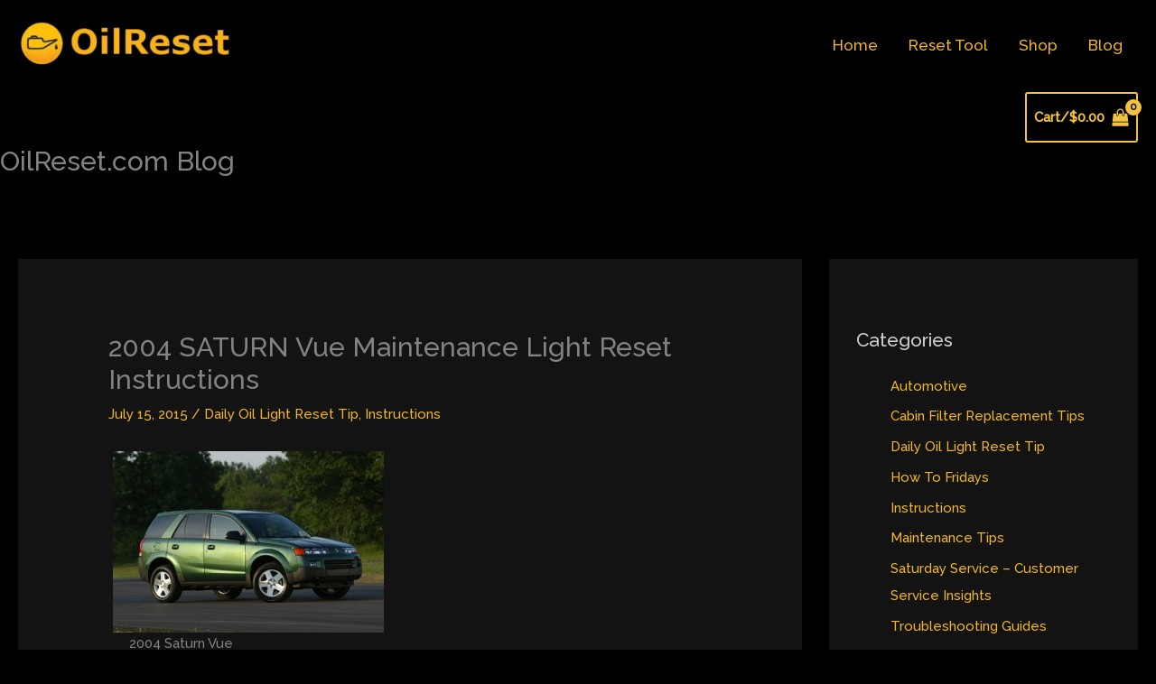

--- FILE ---
content_type: text/html; charset=utf-8
request_url: https://www.google.com/recaptcha/api2/aframe
body_size: 266
content:
<!DOCTYPE HTML><html><head><meta http-equiv="content-type" content="text/html; charset=UTF-8"></head><body><script nonce="NtsURIL1s5OBJyEvrd2vhg">/** Anti-fraud and anti-abuse applications only. See google.com/recaptcha */ try{var clients={'sodar':'https://pagead2.googlesyndication.com/pagead/sodar?'};window.addEventListener("message",function(a){try{if(a.source===window.parent){var b=JSON.parse(a.data);var c=clients[b['id']];if(c){var d=document.createElement('img');d.src=c+b['params']+'&rc='+(localStorage.getItem("rc::a")?sessionStorage.getItem("rc::b"):"");window.document.body.appendChild(d);sessionStorage.setItem("rc::e",parseInt(sessionStorage.getItem("rc::e")||0)+1);localStorage.setItem("rc::h",'1769283265606');}}}catch(b){}});window.parent.postMessage("_grecaptcha_ready", "*");}catch(b){}</script></body></html>

--- FILE ---
content_type: text/css
request_url: https://oilreset.com/wp-content/plugins/or-data-manager/css/styles.css
body_size: 253
content:
#loading-indicator{
	display:none
}

#loading-indicator .cover{
	position:absolute;
	top:0;
	left:0;
	right:0;
	bottom:0;
	background: rgba(0,0,0,0.5);
	z-index: 10000
}

#loading-indicator img{
	position: absolute;
    left: 50%;
    width: 70px;
    margin-left: -35px;
    top: 25%;
    z-index: 10001;
}


#reset-instructions{
	margin-top:50px;
}

#oil-reset-wrap .arrow, .arrow:hover{
	padding-left: 20px
}

#oil-reset-wrap.premium .arrow{
	padding-left: 7px
}
	
#oil-reset-wrap #make-arrow{
	margin-left: -20px;
}

#getnotes{
	margin-left: 10px
}

#oil-reset-wrap h3 {
    font-size: 30px;
    font-size: 2rem;
}


#oil-reset-wrap p {
    margin-bottom: 2px;
}


#step1 {
    height: 24px;
    background: url(http://oilreset.developmentversion.ca//images/home-1.gif) center left no-repeat;
    padding: 2px 0 0 31px;
    margin: 0 0 8px
}

#step2 {
    height: 24px;
    background: url(http://oilreset.developmentversion.ca//images/home-2.gif) center left no-repeat;
    padding: 2px 0 0 31px;
    margin: 0 0 8px
}

#step3 {
    height: 24px;
    background: url(http://oilreset.developmentversion.ca//images/home-3.gif) center left no-repeat;
    padding: 2px 0 0 31px;
    margin: 0 0 8px
}

.Container {
    float: left;
    width: 245px;
    height: 480px
}

#Scroller-1,#Scroller-2 {
    position: absolute;
    overflow: hidden;
    width: 240px;
    height: 480px
}

#Scroller-3 {
    position: absolute;
    overflow: hidden;
    width: 400px;
    height: 480px
}

.Scroller-Container {
    position: absolute;
    top: 0;
    left: 0
}

#Scrollbar-Container,#Scrollbar-Container-2,#Scrollbar-Container-3 {
    position: relative;
    bottom: 33px;
    right: 25px
}

.Scrollbar-Track {
    width: 11px;
    height: 480px;
    position: absolute;
    top: 36px;
    left: 10px;
    background: transparent url(http://oilreset.developmentversion.ca//images/scroll-track.png) no-repeat top left
}

.Scrollbar-Handle {
    position: absolute;
    width: 11px;
    height: 24px
}

.column-sml {
    min-height: 510px;
    width: 195px;
    background: #00000070;
    padding: 2px;
    margin: 0;

}

#column1,
#column2,
#column3 {
    float: left;
    width: 25%;
    margin: 10px 0;
    padding: 0;
}

#column3{
		width: 40%
}

.column-lrg {
    min-height: 497px;
    width: 415px;
    background: #00000070;
    padding: 10px 0 4px 10px;
    margin: 0;
    font-size: 13px;
    font-weight: 400
}



.arrow {
    height: 14px;
    width: 199px;
    padding: 4px 0 7px 10px;
    margin: 5px 0 0
}

.arrow:hover {
    height: 14px;
    width: 199px;
    background: #5b5b5b url(http://oilreset.developmentversion.ca//images/column-arw.gif) top right no-repeat;
    padding: 4px 0 7px 10px;
    margin: 5px 0 0
}

@media screen and (max-width: 600px){
	
#column1,
#column2,
#column3 {
 float: none;
 width: 100%
}
}